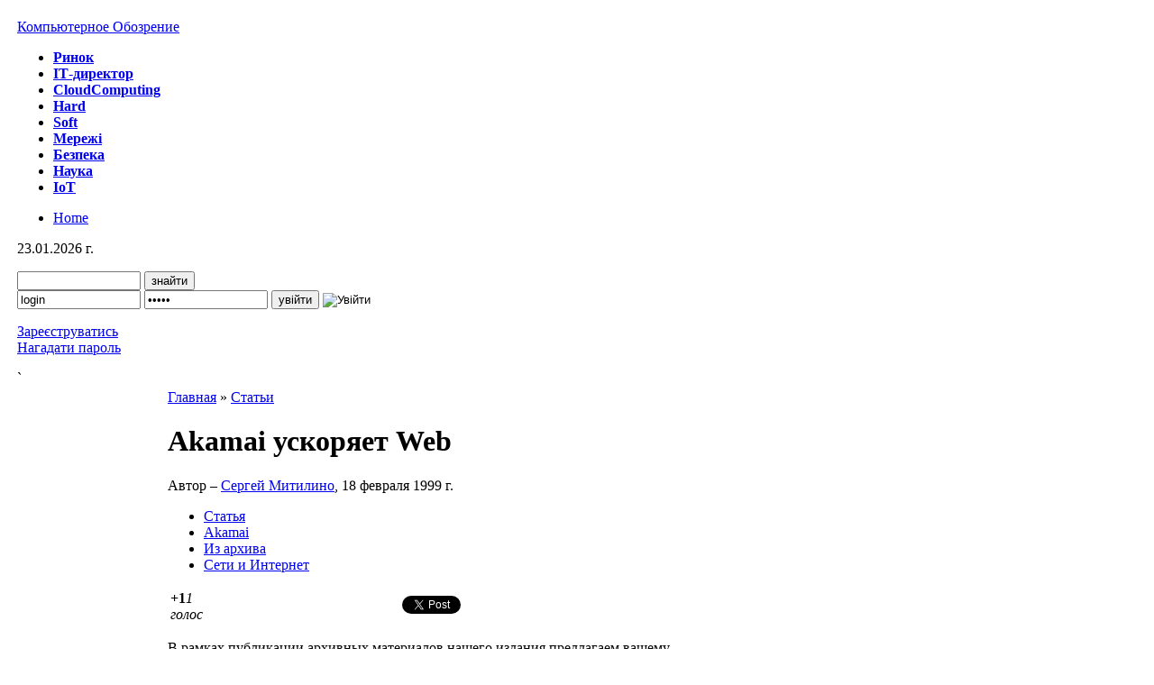

--- FILE ---
content_type: text/html; charset=utf-8
request_url: https://ko.com.ua/akamai_uskoryaet_web_129613
body_size: 20888
content:



<!DOCTYPE html PUBLIC "-//W3C//DTD XHTML 1.0 Strict//EN" "http://www.w3.org/TR/xhtml1/DTD/xhtml1-strict.dtd">
<html xmlns="http://www.w3.org/1999/xhtml" lang="ru" xml:lang="ru">

<head>
<title>Akamai ускоряет Web | Статьи | Компьютерное Обозрение</title>
<meta name="title" content="Akamai ускоряет Web | Статьи | Компьютерное Обозрение" />
 <meta property="og:type" content="website"/>
 <meta property="og:title" content="Akamai ускоряет Web | Статьи | Компьютерное Обозрение"/>
 <meta name="description" content="В рамках публикации архивных материалов нашего издания предлагаем вашему вниманию статью из №7 (173) «Компьютерного Обозрения» от 18 февраля 1999 г. Это сегодня Akamai многомиллиардная корпорация и один из стержневых элементов Сети, а двадцать лет назад у некоторых влиятельных интернет-игроков даже были сомнения в целесообразности использования методов разгрузки трафика, которая предлагает эта компания." />
 <meta property="og:description" content="В рамках публикации архивных материалов нашего издания предлагаем вашему вниманию статью из №7 (173) «Компьютерного Обозрения» от 18 февраля 1999 г. Это сегодня Akamai многомиллиардная корпорация и один из стержневых элементов Сети, а двадцать лет назад у некоторых влиятельных интернет-игроков даже были сомнения в целесообразности использования методов разгрузки трафика, которая предлагает эта компания."/>
 <link rel="image_src" href="https://ko.com.ua/files/t/11627.jpg" >
 <meta property="og:image" content="https://ko.com.ua/files/t/11627.jpg"/>
 <link rel="canonical" href="https://ko.com.ua/akamai_uskoryaet_web_129613" >
 <meta property="og:url" content="https://ko.com.ua/akamai_uskoryaet_web_129613"/>
 <meta name="keywords" content="Статья, Akamai, Из архива, Сети и Интернет, Akamai ускоряет Web" /><meta http-equiv="Content-Type" content="text/html; charset=utf-8" />
<meta name="application-name" content="Компьютерное Обозрение" />
<meta name="msapplication-tooltip" content="Компьютерное Обозрение" />
<meta name="msapplication-starturl" content="http://ko.com.ua/" />
<meta name="msapplication-window" content="width=1024;height=768" />
<meta name="msapplication-navbutton-color" content="red" />
<meta name="msapplication-task" content="name=Новости;action-uri=/news/;icon-uri=/favicon.ico" />
<meta name="msapplication-task" content="name=Блоги;action-uri=/blogs/;icon-uri=/favicon.ico" />
<meta name="msapplication-task" content="name=Колумнисты;action-uri=/columns/;icon-uri=/favicon.ico" />
<meta name="msapplication-task" content="name=Календарь событий;action-uri=/calendar/;icon-uri=/favicon.ico" />
<meta name="msapplication-task" content="name=Акции ИТ-компаний;action-uri=/marketing/;icon-uri=/favicon.ico" />

<script type="text/javascript">
    //<![CDATA[
var g_ext = null;
window.onload = function()
{
    try {
        if (window.external.msIsSiteMode()) {
            g_ext = window.external;
            if (g_ext){
            g_ext.msSiteModeClearJumpList();
            g_ext.msSiteModeCreateJumpList("Последние обновления");
            g_ext.msSiteModeAddJumpListItem("IBM запускає сервіс Enterprise Advantage для масштабування агентного AI","/152429","/favicon.ico");
            g_ext.msSiteModeAddJumpListItem("Керівником «ASBIS Україна» призначено Івана Павліка","/152436","/favicon.ico");
            g_ext.msSiteModeAddJumpListItem("Новий український «єдиноріг»: оцінка Preply злетіла до 1,2 млрд дол. ","/152434","/favicon.ico");
            g_ext.msSiteModeAddJumpListItem("AOC випустила 24- та 27-дюймові IPS-монітори з часом відгуку 0,5 мс","/152437","/favicon.ico");
            g_ext.msSiteModeAddJumpListItem("ITS CSAT: як автоматизувати інструктажі, тренінги та контроль обізнаності персоналу. Вебінар IT Specialist ","/152439","/favicon.ico");
            g_ext.msSiteModeAddJumpListItem("Проєкт Campos: Apple інвестує мільярди в технології Google, щоб перетворити Siri в конкурента ChatGPT","/152438","/favicon.ico");
            g_ext.msSiteModeAddJumpListItem("Прогнози з Давосу: головні інсайти від творців Gemini та Claude","/152440","/favicon.ico");
            g_ext.msSiteModeAddJumpListItem("З початку тижня піротехнічними підрозділами ДСНС знешкоджено 143 вибухонебезпечних предметів.","/152444","/favicon.ico");
            g_ext.msSiteModeAddJumpListItem("Підсумки кварталу Intel перевершили очікування, хоча дохід впав на 4%","/152441","/favicon.ico");
            g_ext.msSiteModeAddJumpListItem("Україна отримала понад 50 тонн обладнання для відновлення енергосистеми з шести країн Європи ","/152443","/favicon.ico");
            g_ext.msSiteModeAddJumpListItem("Samsung піднімає ціни на пам'ять на 80% через дефіцит","/152442","/favicon.ico");
            g_ext.msSiteModeAddJumpListItem("Check Point запускає платформу Exposure Management для автоматичного закриття вразливостей","/152435","/favicon.ico");
            g_ext.msSiteModeAddJumpListItem("Система управління дронами Mission Control починає працювати в бойовій екосистемі DELTA","/152446","/favicon.ico");
            g_ext.msSiteModeAddJumpListItem("SAP інтегрує АІ в ядро роздрібної торгівлі та запускає еру «channel-less» комерції","/152447","/favicon.ico");
            g_ext.msSiteModeAddJumpListItem("TikTok формує спільне підприємство в США за участі Oracle","/152448","/favicon.ico");
            g_ext.msSiteModeAddJumpListItem("ITS CSAT: як автоматизувати інструктажі, тренінги та контроль обізнаності персоналу","/152452","/favicon.ico");
            g_ext.msSiteModeAddJumpListItem("Міжнародний форум BIT&amp;BIS-2026 - Київ","/152453","/favicon.ico");
            g_ext.msSiteModeAddJumpListItem("Маршрутизатор Mercusys з підтримкою Wi-Fi 7 вже доступний на українському ринку","/152450","/favicon.ico");
            g_ext.msSiteModeAddJumpListItem("Енергетичний фундамент для АІ-домінування: Китай досяг 10 трлн кВт-год, випередивши США у 2,5 рази","/152454","/favicon.ico");
            g_ext.msSiteModeAddJumpListItem("SSD vs HDD: чому «вбивця» жорстких дисків раптово став у 16 разів дорожчим?","/152449","/favicon.ico");

            g_ext.msSiteModeShowJumplist();
            }
        }
    }
    catch (ex) {
        // Fail silently.
    }
}    //]]>
</script>    
    
<link rel="shortcut icon" href="/favicon.ico" type="image/x-icon" />
<style type="text/css" media="header">@import "/sites/all/modules/blogs_banner/blogs_banner.css?1";</style>
<style type="text/css" media="header">@import "/sites/all/themes/ko/datepicker2.css";</style>
<style type="text/css" media="all">@import "/sites/all/modules/date/date.css";</style>
<style type="text/css" media="all">@import "/modules/node/node.css";</style>
<style type="text/css" media="all">@import "/modules/poll/poll.css";</style>
<style type="text/css" media="all">@import "/modules/system/defaults.css";</style>
<style type="text/css" media="all">@import "/modules/system/system.css";</style>
<style type="text/css" media="all">@import "/modules/user/user.css";</style>
<style type="text/css" media="all">@import "/sites/all/modules/cck/content.css";</style>
<style type="text/css" media="all">@import "/sites/all/modules/cck/fieldgroup.css";</style>
<style type="text/css" media="all">@import "/sites/all/modules/friender/friender.css";</style>
<style type="text/css" media="all">@import "/sites/all/modules/tagadelic/tagadelic.css";</style>
<style type="text/css" media="all">@import "/sites/all/modules/vote_up_down/vote_up_down.css";</style>
<style type="text/css" media="all">@import "/modules/comment/comment.css";</style>
<style type="text/css" media="all">@import "/sites/all/modules/advpoll/advpoll.css";</style>
<style type="text/css" media="all">@import "/sites/all/modules/tagselector/tagselector.css";</style>
<style type="text/css" media="all">@import "/sites/all/themes/ko/style.css?r=37";</style>
<script type="text/javascript">function __getTags() {return "Статья;Akamai;Из архива;Сети и Интернет";}</script>
<!-- Google tag (gtag.js) -->
<script async src="https://www.googletagmanager.com/gtag/js?id=G-59LBG7BS2E"></script>
<script>
    window.dataLayer = window.dataLayer || [];
    function gtag(){dataLayer.push(arguments);}
    gtag("js", new Date());
    gtag("config", "G-59LBG7BS2E");
</script>
<script type="text/javascript" src="/misc/jquery.js"></script>
<script type="text/javascript" src="/misc/drupal.js"></script>
<script type="text/javascript" src="/sites/all/modules/blogs_banner/blogs_banner.js"></script>
<script type="text/javascript" src="/js/ui.datepicker.js"></script>
<script type="text/javascript" src="/sites/all/modules/search_sphinx/search_sphinx.js"></script>
<script type="text/javascript" src="/sites/all/modules/friender/ajax_friender.js"></script>
<script type="text/javascript" src="/sites/all/modules/tagselector/tagselector.js"></script>
<script type="text/javascript" src="/sites/all/modules/advpoll/advpoll-vote.js"></script>
<script type="text/javascript" src="/sites/all/modules/advpoll/jquery.form.js"></script>
<script type="text/javascript"> </script>
</head>

<body>
    
<!-- Container -->
<table class="container">
    <tbody>
        <tr>
            <!-- Left column -->
            <td class="left-column">
                &nbsp;
            </td>
            <!-- /Left column -->
                
            <!-- Center column -->
            <td class="center-column">

                <div class="gbg" style="background-color: #fff; width: 1058px; margin: 0 auto;">
                <!--
                <div style="width: 100%; height: 20px; margin-top: -20px;">
                    <script type="text/javascript" language="javascript">
                    bmN=navigator,bmD=document,bmD.cookie='b=b',i=0,bs=[],bm={v:172660,s:172660,t:6,c:bmD.cookie?1:0,n:Math.round((Math.random()* 1000000)),w:0};
                    for(var f=self;f!=f.parent;f=f.parent)bm.w++;
                    try{if(bmN.plugins&&bmN.mimeTypes.length&&(x=bmN.plugins['Shockwave Flash']))bm.m=parseInt(x.description.replace(/([a-zA-Z]|s)+/,''));
                    else for(var f=3;f<20;f++)if(eval('new ActiveXObject("ShockwaveFlash.ShockwaveFlash.'+f+'")'))bm.m=f}catch(e){;}
                    try{bm.y=bmN.javaEnabled()?1:0}catch(e){;}
                    try{bmS=screen;bm.v^=bm.d=bmS.colorDepth||bmS.pixelDepth;bm.v^=bm.r=bmS.width}catch(e){;}
                    r=bmD.referrer.slice(7);if(r&&r.split('/')[0]!=window.location.host){bm.f=escape(r);bm.v^=r.length}
                    bm.v^=window.location.href.length;for(var x in bm)if(x===''||x=='v'||x=='s'||x=='t'||x=='c'||x=='n'||x=='w'||x=='m'||x=='y'||x=='d'||x=='r'||x=='f')bs[i++]=x+bm[x];
                    bmD.write('<img src="https://c.bigmir.net/?'+bs.join('&')+'"  width="0" height="0" border="0" alt="bigmir)net TOP 100" title="bigmir)net TOP 100" />');
                    </script>
                </div>
                -->
                <div id="ad_top" style="padding: 0; margin: 0 auto 10px; text-align: center; background-color: #eee;">

                <div class="b728x90" style="padding: 0; margin: 0 auto;">
                    <center>
                    </center>

                </div>
                </div> 


                <div id="head">
                
                <span class="headed"><a href="/">Компьютерное Обозрение</a></span>                    
                <div id="tabs">
                <ul>
                <li class="tabs_market"><a rel="nofollow" href="/business/" title="Ринок"><span><b>Ринок</b></span></a></li>
<li class="tabs_dft"><a rel="nofollow" href="/cio/" title="IТ-директор"><span><b>IТ-директор</b></span></a></li>
<li class="tabs_cloud-ko"><a rel="nofollow" href="/cloud_computing/" title="CloudComputing"><span><b>CloudComputing</b></span></a></li>
<li class="tabs_hard"><a rel="nofollow" href="/hard/" title="Hard"><span><b>Hard</b></span></a></li>
<li class="tabs_soft"><a rel="nofollow" href="/software/" title="Soft"><span><b>Soft</b></span></a></li>
<li class="tabs_safe"><a rel="nofollow" href="/internet/" title="Мережі"><span><b>Мережі</b></span></a></li>
<li class="tabs_saf"><a rel="nofollow" href="/safety/" title="Безпека"><span><b>Безпека</b></span></a></li>
<li class="tabs_scie"><a rel="nofollow" href="/technology/" title="Наука"><span><b>Наука</b></span></a></li>
<li class="tabs_iot"><a rel="nofollow" href="/iot/" title="IoT"><span><b>IoT</b></span></a></li>
</ul> 
                </div>
                </div>

                <center>
                                    </center>
                <div id="logosearch">

                <ul class="nav3">
                <li class="home"><a href="/">Home</a></li>
                </ul>

                <p class="today">23.01.2026 г.</p>

                <div class="custom_search_block">
<form action="/search/all"  method="GET" >
<div class="inner">
<input type="text" maxlength="128" id="keys_to_search_main_id" name="keys_to_search_main" size="15" value="" class="inp" />
<input type="submit" name="op" value="знайти" class="btn" onclick="window.location.href='https://ko.com.ua/search/all/'+$('#keys_to_search_main_id').val(); return false;"/>
<!--<input type="image" name="form_id" class="btn_img" src="/sites/all/themes/ko/i/but_search_z.gif" alt="Знайти" title="Знайти" />-->
<input type="hidden" name="form_id" value="search_theme_form" />
<input type="hidden" name="form_token" value="8579f97c6bf823fa98f0df2f1f23f016" />
</div>
</form>
</div>
<div class="login-form">
<div class="custom_login_block">
<form action="/user/login?destination=akamai_uskoryaet_web_129613" method="post" >
<div class="inner">
<input type="text" name="name" id="login-username" size="15" tabindex="1" class="inp login" value="login" onfocus="javascript:if(this.value=='login')this.value=''" onblur="javascript:if(this.value=='')this.value='login'" />
<input type="password" name="pass" id="login-password" size="15" tabindex="2" class="inp password" value="login" onfocus="javascript:if(this.value=='login')this.value=''" onblur="javascript:if(this.value=='')this.value='login'" />
<input type="submit" name="op" value="увійти" class="btn" tabindex="3" />
<input type="image" name="form_id" class="btn_img" src="/sites/all/themes/ko/i/but_search_z.gif" alt="Увійти" title="Увійти" tabindex="3" />
<input type="hidden" name="form_id" value="user_login" />
<p><a href="/user/register" >Зареєструватись</a><br /><a href="/user/password" >Нагадати&nbsp;пароль</a></p>
</div>
</form>
</div>
</div>
                        <p class="read_tools">
                            <a title="Facebook" target="_blank" class="facebook_link" href="https://www.facebook.com/ko.com.ua"></a>
                            <a href="https://twitter.com/ko_online" title="Twitter" class="twitter" target="_blank"></a>
                            <a href="https://t.me/ko_ua" class="telegram" style="background: url(/sites/all/themes/ko/i/telegram18x18.png) no-repeat 0px 0px;" title="Telegram" target="_blank"></a>
                            <a href="https://www.linkedin.com/company/computer-review-ua" class="linkedin" title="LinkedIn" target="_blank"></a>
                            <a href="/rss" class="rss" alt="RSS" title="RSS"></a>
                        </p></div>
`   
                
                <table class="layout_table">
                <tr>
                <td class="layout_left_column" rowspan="2">
                <div class="u_menu">
<ul class="menu">
<li class="leaf"><a href="/blogs" title="Блог редакции журнала">Блоги</a></li>
<li class="leaf"><a href="/news" title="Новости компьютерного мира">Новини</a></li>
<li class="leaf"><a href="/allarticles" title="Статьи компьютерного мира">Статті</a></li>
<li class="leaf"><a href="/columns">Колумністи</a></li>
<li class="leaf"><a href="/forum" title="Форум">Форум</a></li>
<li class="leaf"><a href="/calendar">Календар подій</a></li>
<li class="leaf"><a href="/marketing" title="Акції ІТ-компаній">Акції ІТ-компаній</a></li>
<li class="leaf"><a href="/allcomments">Список коментарів</a></li>
<li class="leaf"><a href="/tracker">Останні записи</a></li>
<li class="leaf"><a href="/user/register">Реєстрація</a></li>
<li class="leaf"><a href="/rss">RSS-канали</a></li>

</ul>
</div><div><br />
<span style="color: red; font-family: Tahoma; font-weight: 800; font-size: 15px;">СПЕЦ</span><span style="color: red; font-family: Tahoma; font-weight: 800; font-size: 15px;">І</span><span style="color: red; font-family: Tahoma; font-weight: 800; font-size: 15px;">АЛЬНІ<br />
ПАРТНЕРИ<br />
ПРОЕКТУ</span></div>
<div class="u_menu"><br />
<ul>
    <li><a href="/check_point" title="Check Point">Check Point</a></li>
    <li><a href="/entry" title="Entry">Entry</a></li>
    <li><a href="/hpe" title="HPE">HPE</a></li>
    <!--<li><a href="/gigacloud" title="GigaCloud">GigaCloud</a></li>-->     <!--<li><a href="/elcore" title="Elcore">Elcore</a></li>-->     <!--<li><a href="/lenovo_isg" title="Lenovo ISG">Lenovo ISG</a></li>
    <!--<li><a href="/hgst" title="Ultrastar WD">Ultrastar WD</a></li>-->     <!--<li><a href="/hpe" title="HPE">HPE</a></li>-->     <!--<li><a href="/qnap" title="QNAP">QNAP</a></li>
    <!--<li><a href="/smart" title="SMART business">SMART business</a></li>
    <!--<li><a title="WD" href="/wd">WD</a></li>--> </ul>
    </div><div class="poll_container"><h2></h2><h3><a href="/chi_vikoristovuye_vasha_kompaniya_chatgpt_v_roboti_143767">Чи використовує ваша компанія ChatGPT в роботі?</a></h3><form action="/chi_vikoristovuye_vasha_kompaniya_chatgpt_v_roboti_143767"  method="post" id="advpoll-voting-binary-form-0" class="advpoll-vote">
<div><div class="poll">
<input type="hidden" name="ajax" id="edit-ajax" value=""  class="ajax" />
<div class="vote-choices"><div class="form-checkboxes"><div class="form-item">
 <label class="option"><input type="checkbox" name="choice[278]" id="edit-choice-278" value="278"   class="form-checkbox" /> Почали використовувати минулого року</label>
</div>
<div class="form-item">
 <label class="option"><input type="checkbox" name="choice[279]" id="edit-choice-279" value="279"   class="form-checkbox" /> Плануємо використовувати</label>
</div>
<div class="form-item">
 <label class="option"><input type="checkbox" name="choice[280]" id="edit-choice-280" value="280"   class="form-checkbox" /> Використовуємо аналог</label>
</div>
<div class="form-item">
 <label class="option"><input type="checkbox" name="choice[281]" id="edit-choice-281" value="281"   class="form-checkbox" /> Не маємо потреби та не бачимо необхідності</label>
</div>
</div></div><input type="hidden" name="nid" id="edit-nid" value="143767"  class="edit-nid" />
<input type="submit" name="op" id="edit-vote" value="Проголосовать"  id="edit-vote-binary-0" class="form-submit" />
<input type="hidden" name="form_id" id="edit-advpoll-voting-binary-form" value="advpoll_voting_binary_form"  />
</div>

</div></form>
<ul class="links"><li class="first comment_comments"><a href="/chi_vikoristovuye_vasha_kompaniya_chatgpt_v_roboti_143767#comments" title="Перейти к первому комментарию." class="comment_comments"> Комментариев:1</a></li><li class="0"><a href="/polls" title="Посмотреть список голосований на этом сайте." class="0">Другие опросы</a></li>
      <li class="last 1"><a href="/node/143767/results" title="Посмотреть результаты опроса." class="1">Результаты</a></li>
      </ul></div>
    <div class="one_column_block">
            <h2 class="ko_style">
                <span>Колонка</span>
            </h2>
            <div class="inner">
                <div class="userpic">
                    <a href="/columns/104" class="black" title="Геннадий Армашула">
                        <img style="border-bottom: 1px solid rgb(187, 187, 187);" src="/files/p/picture-104-big.jpg">
                        <p>Геннадий<br>Армашула</p>
                    </a>
                </div>
                <a href="/trest_kotoryj_lopnul_136766">Трест, который лопнул</a>
            </div>
    </div>
    <!-- begin_of_the_year -->
<div class="of_the_year">
<div class="cio">
<h4><a href="https://ko.com.ua/best-cio">BEST CIO</a></h4>
<p>Определение наиболее профессиональных ИТ-управленцев, лидеров и экспертов в своих отраслях</p>
</div>
<div class="man">
<h4><a href="/person_of_the_year">Человек года</a></h4>
<p>Кто внес наибольший вклад в развитие украинского ИТ-рынка.<br />
<!--<a href="/choice2007">Принять участие в голосовании</a>--><!--Премии &laquo;Человек года&raquo; удостаиваются личности, оказавшие наибольшее влияние на&nbsp;развитие украинского IT-рынка--></p>
</div>
<div class="product">
<h4><a href="/product_of_the_year">Продукт года</a></h4>
<p>Награды &laquo;Продукт года&raquo; еженедельника &laquo;Компьютерное обозрение&raquo; за наиболее выдающиеся ИТ-товары</p>
</div>
</div>                </td>

                <td class="td_v_border" rowspan="2">&nbsp;</td>

                <td class="layout_center_column" rowspan="2">
                <div  id="block-banner-1">
    <div class="content"><!-- Banner under condent mark --></div>
 </div>
<div class="breadcrumb"><a href="/">Главная</a> » <a href="/allarticles">Статьи</a></div><h1>Akamai ускоряет Web</h1><div class="tabs"></div><script language="JavaScript"><!--

function open_img(name, wd, hg) {
window.open(name,"","toolbar=no,scrollbars=1,resizable=1,width="+wd+",height="+hg);}
//--></script>

<div class="node">
<span class="submitted">Автор &ndash; <a href="/user/209">Сергей Митилино</a>, 18&nbsp;февраля 1999 г.</span>
<span class="taxonomy"><ul class="links inline"><li class="first taxonomy_term_6712"><a href="/taxonomy/term/6712" rel="tag" title="" class="taxonomy_term_6712">Статья</a></li>
<li class="taxonomy_term_1552"><a href="/taxonomy/term/1552" rel="tag" title="" class="taxonomy_term_1552">Akamai</a></li>
<li class="taxonomy_term_7962"><a href="/taxonomy/term/7962" rel="tag" title="" class="taxonomy_term_7962">Из архива</a></li>
<li class="last taxonomy_term_26"><a href="/taxonomy/term/26" rel="tag" title="" class="taxonomy_term_26">Сети и Интернет</a></li>
</ul></span>



<div class="content artbody"><script type="text/javascript" src="https://cdn.topsy.com/topsy.js?init=topsyWidgetCreator"></script>
                    <table class="vote-up-down-widget"><tr><td class="bally"><span id="vote_points_129613" class="vote-points"><b>+1</b><i>1<br />голос</i></span></td><td class="ruki"><span class="up-inact" title="Зарегистрируйтесь, чтобы иметь возможность голосовать" onClick="window.location = '/user'"></span></td><td class="ruki"><span class="down-inact" title="Зарегистрируйтесь, чтобы иметь возможность голосовать" onClick="window.location = '/user'"></span></td><td>
        <div class="soc-box">
            <div class="soc-counter">
                <noindex>
                    <span><iframe src="https://www.facebook.com/plugins/like.php?href=https://ko.com.ua/129613&width=204&layout=button_count&action=like&size=small&show_faces=false&share=true&height=21&appId" width="191" height="21" style="border:none;overflow:hidden;margin-right:14px" scrolling="no" frameborder="0" allowTransparency="true" allow="encrypted-media"></iframe></span>
                    
                    <a rel="nofollow" href="https://twitter.com/share" class="twitter-share-button" data-counturl="https://ko.com.ua/akamai_uskoryaet_web_129613" data-count="horizontal" data-text="Akamai ускоряет Web"  data-via="ko_online" data-lang="en">Tweet</a><script type="text/javascript" src="https://platform.twitter.com/widgets.js"></script>

                    <script type="text/javascript" src="https://apis.google.com/js/plusone.js">
                      {lang: "ru"}
                    </script>
                    <g:plusone size="medium" href="https://ko.com.ua/129613"></g:plusone>

                </noindex>
            </div>
        </div>
        </td></tr></table><p class="intro1">В рамках публикации архивных материалов нашего издания предлагаем вашему вниманию статью из №7 (173) &laquo;Компьютерного Обозрения&raquo; от 18 февраля 1999 г. Это сегодня Akamai многомиллиардная корпорация и один из стержневых элементов Сети, а двадцать лет назад у некоторых влиятельных интернет-игроков даже были сомнения в целесообразности использования методов разгрузки трафика, которая предлагает эта компания.</p>
<p>По&nbsp;мере усложнения технологий все большее значение приобретают теоретические исследования. В&nbsp;недалеком прошлом много шума наделали несколько математиков-теоретиков, которые смогли создать научное обоснование принципов деятельности фондовой биржи, тем самым поставив компьютеры на&nbsp;службу биржевым спекулянтам. Похоже, сегодня пришла очередь Web стать испытательным полигоном для теорий и&nbsp;алгоритмов, разрабатывавшихся учеными в&nbsp;последние несколько лет.</p>
<p>Мы&nbsp;уже писали в&nbsp;прошлом году о&nbsp;компании Inktomi, имеющей академические корни и&nbsp;предлагающей поисковые механизмы сторонним фирмам. В&nbsp;этой статье речь пойдет о&nbsp;другой компании такого&nbsp;же толка. В&nbsp;январе сего года бостонская фирма Akamai объявила о&nbsp;скором запуске в&nbsp;эксплуатацию системы динамического кэширования, призванной покончить с&nbsp;&laquo;Web-заторами&raquo;, которые все больше беспокоят пользователей крупнейших Web-сайтов. Последняя такая &laquo;толкучка&raquo; в&nbsp;погоне за&nbsp;свежей информацией произошла в&nbsp;первые дни после опубликования отчета прокурора Кевина Старра в&nbsp;Сети. Компания Akamai, руководимая своим главным научным технологом&nbsp;&mdash; профессором Томом Лейтоном (Tom Leighton), предлагает систему FreeFlow, которая позволит снять нагрузку с&nbsp;наиболее популярных узлов, динамически распределяя информацию, опубликованную на&nbsp;них, с&nbsp;помощью сети &laquo;зеркал&raquo; по&nbsp;всему миру. Тем самым минимизируется время доставки данных к&nbsp;конечному пользователю. Плату за&nbsp;услуги предполагается брать с&nbsp;владельцев тех узлов, которые воспользуются FreeFlow для повышения своей производительности. При этом им&nbsp;не&nbsp;придется устанавливать никакого дополнительного оборудования, а&nbsp;только специализированную программу, которая пометит страницы для кэширования, а&nbsp;услуги Akamai обойдутся им&nbsp;не&nbsp;дороже, чем стоимость увеличения пропускной способности каналов доступа в&nbsp;Internet, обеспечивающего эквивалентный рост производительности.</p>
<p>Особенностью и&nbsp;основным отличием FreeFlow от&nbsp;систем кэширования и&nbsp;зеркалирования являются ее&nbsp;необычайный динамизм и&nbsp;гибкость. Она может не&nbsp;только справляться с&nbsp;большим наплывом пользователей, но&nbsp;и&nbsp;якобы предсказывать повышенный интерес со&nbsp;стороны определенных групп пользователей к&nbsp;некоторым сайтам. Кроме того, серверы системы, как правило, пытаются отправить данные по&nbsp;оптимальному в&nbsp;отношении задержек маршруту, что позволит избежать проблемы сосредоточения многочисленных потоков информации на&nbsp;сетевых устройствах, составляющих часть &laquo;кратчайшего пути&raquo;.</p>
<p>Akamai получила инвестиции в&nbsp;размере 8&nbsp;млн долл., и&nbsp;сейчас FreeFlow проходит бета-тестирование на&nbsp;полигоне, представляющем собой сеть из&nbsp;300 серверов на&nbsp;базе процессоров Intel под управлением модернизированной версии Linux. В&nbsp;тестировании принимает участие 15&nbsp;наиболее популярных в&nbsp;мире сайтов, трафик которых составляет около&nbsp;35% всего трафика Internet. Стоимость отдельного сервера не&nbsp;превышает 25&nbsp;тыс. долл. К&nbsp;концу 1999&nbsp;г.&nbsp;их&nbsp;количество должно увеличиться до&nbsp;1000, и&nbsp;затем FreeFlow охватит весь мир.</p>
<p>Основа успеха новоявленной компании&nbsp;&mdash; &laquo;великая математика&raquo; Тома Лейтона, 43-летнего профессора Массачусетского технологического института. Вот уже десять лет&nbsp;он, получивший звание профессора в&nbsp;26&nbsp;лет, сотрудничает с&nbsp;крупнейшей в&nbsp;мире теоретической лабораторией компьютерных технологий &mdash; Laboratory for Computer Science (LCS). Основы FreeFlow были заложены в&nbsp;работах профессора, опубликованных им&nbsp;еще в&nbsp;1988&nbsp;г. Уже в&nbsp;них просматриваются некоторые моменты, ставшие впоследствии первыми камнями, образовавшими фундамент современной разработки. В&nbsp;прессе большое значение придается общению между Лейтоном и&nbsp;Бернерсом-Ли, который является &laquo;отцом&raquo; Web, однако ни&nbsp;в&nbsp;одной публикации или обзоре на&nbsp;тему &laquo;столпотворения&raquo; в&nbsp;сетях не&nbsp;упоминается его имя. В&nbsp;пресс-релизах и&nbsp;новостях, где достоинства FreeFlow подчеркиваются многократным повторением слова &laquo;intelligence&raquo;, авторы пытаются убедить нас в&nbsp;&laquo;сверхразумности&raquo; системы, а&nbsp;в&nbsp;одной заметке даже говорится, что она в&nbsp;состоянии &laquo;предсказать&raquo; проявление интереса пользователей к&nbsp;серверу погоды в&nbsp;случае ее&nbsp;резкого ухудшения.</p>
<p>Любая информация, связанная непосредственно с&nbsp;деятельностью Akamai, является закрытой, однако, ознакомившись с&nbsp;разрозненными открытыми публикациями, можно получить весьма туманное представление об&nbsp;отдельных принципах функционирования системы. Одним из&nbsp;таких принципов является метод случайной маршрутизации (random routing technique), который позволяет равномерно распределить нагрузку между очередями, используя некое подобие решета Эратосфена. Другим, гораздо более таинственным принципом, стал конкурентный анализ. FreeFlow работает на&nbsp;основе специального протокола кэширования, основанного на&nbsp;новом типе случайных хеш-функций, названных авторами устойчивыми. Основное преимущество этих функций заключается в&nbsp;возможности их&nbsp;локального расчета, без использования сведений о&nbsp;состоянии всей сети (это делает серверы FreeFlow независимыми и&nbsp;повышает их&nbsp;стабильность). Опытная система, основанная на&nbsp;результатах исследований Тома Лейтона, Брюса Маггса (Bruce Maggs) и&nbsp;Баруха Ауэрбаха (Baruch Awerbuch), действует в&nbsp;LCS уже давно. Кроме того, их&nbsp;технологии успешно используются в&nbsp;ATM-коммутаторах AT&amp;T и&nbsp;сетевых решениях от&nbsp;Thinking Machines и&nbsp;IBM. Ученые сотрудничали с&nbsp;комитетом ARPA.</p>
<p>Вскоре после появления первой, довольно скупой информации о&nbsp;деятельности Akamai последовала критика со&nbsp;стороны Марка Кубана (Mark Cuban), президента Broadcast.com, который заявил, что слабо верит в&nbsp;способность кэширующей системы обслуживать мультимедийные потоковые сайты, которые в&nbsp;ближайшем будущем составят основу Сети. Однако, если&nbsp;бы представитель Akamai и&nbsp;не&nbsp;опроверг это сообщение, то&nbsp;даже тогда не&nbsp;было&nbsp;бы сомнений в&nbsp;том, что создатель инновационных алгоритмов для маршрутизации не&nbsp;мог полагаться только на&nbsp;динамическое кэширование. Если вас всерьез заинтересовали эти идеи, обратитесь к&nbsp;одному из&nbsp;немногих пока открытых источников информации по&nbsp;адресу <a href="http://www.cs.cmu.edu/afs/cs.cmu.edu/user/bmm/public/www/papers.html" rel="nofollow"  title="www.cs.cmu.edu/afs/cs.cmu.edu/user/bmm/public/www/papers.html">www.cs.cmu.edu/afs/cs.cmu.edu/user/bmm/public/www/papers.html</a>, где хранятся ссылки на&nbsp;совместные работы Маггса и&nbsp;Лейтона, опубликованные в&nbsp;формате PostScript.</p>
<p>По&nbsp;всей видимости, FreeFlow ожидает большое будущее, ведь с&nbsp;развитием IP-телефонии, интерактивного телевидения, сетевого радио, mp3-индустрии и&nbsp;увеличением пропускной способности пользовательских каналов связи (V.90, ISDN, xDSL, кабельные сети и&nbsp;т.&nbsp;д.) все более серьезной становится проблема рационального использования магистральной инфраструктуры.</p>
<p style="font-size: 1.3em;margin: 2em 0 1em 0;"><strong><a style="color: #d00;" href="https://ko.com.ua/151153"> Стратегія охолодження ЦОД для епохи AI
 </a></strong></p><script type="text/javascript" src="https://cdn.topsy.com/topsy.js?init=topsyWidgetCreator"></script>
                    <table class="vote-up-down-widget"><tr><td class="bally"><span id="vote_points_129613" class="vote-points"><b>+1</b><i>1<br />голос</i></span></td><td class="ruki"><span class="up-inact" title="Зарегистрируйтесь, чтобы иметь возможность голосовать" onClick="window.location = '/user'"></span></td><td class="ruki"><span class="down-inact" title="Зарегистрируйтесь, чтобы иметь возможность голосовать" onClick="window.location = '/user'"></span></td><td>
        <div class="soc-box">
            <div class="soc-counter">
                <noindex>
                    <span><iframe src="https://www.facebook.com/plugins/like.php?href=https://ko.com.ua/129613&width=204&layout=button_count&action=like&size=small&show_faces=false&share=true&height=21&appId" width="191" height="21" style="border:none;overflow:hidden;margin-right:14px" scrolling="no" frameborder="0" allowTransparency="true" allow="encrypted-media"></iframe></span>
                    
                    <a rel="nofollow" href="https://twitter.com/share" class="twitter-share-button" data-counturl="https://ko.com.ua/akamai_uskoryaet_web_129613" data-count="horizontal" data-text="Akamai ускоряет Web"  data-via="ko_online" data-lang="en">Tweet</a><script type="text/javascript" src="https://platform.twitter.com/widgets.js"></script>

                    <script type="text/javascript" src="https://apis.google.com/js/plusone.js">
                      {lang: "ru"}
                    </script>
                    <g:plusone size="medium" href="https://ko.com.ua/129613"></g:plusone>

                </noindex>
            </div>
        </div>
        </td></tr></table></div>
<p style="margin: 15px 0 15px 0; background: #f4f4f4; padding: 5px 0; clear: both;" class="np">
            <img src="/sites/all/themes/ko/i/ico_print.gif" width="11" height="11" style="vertical-align: middle; margin: 0 5px 0 15px;" />
            <a href="#" onclick="javascript: window.print(); return false;">Напечатать</a>
            <a href="https://www.oki.com/ua/printing" target="blank"><img src="/sites/all/themes/ko/i/oki-print.jpg" style="vertical-align: middle; margin: 0 0 0 7px;" /></a> <!--XB-edit OKI-print-->
            <img src="/sites/all/themes/ko/i/ico_email.gif" width="11" height="11" style="vertical-align: middle; margin: 0 5px 0 15px;" />
            <a href="/tellafriend/?a=129613">Отправить другу</a>
            </p>
            <p style="margin: 15px 0 15px 10px; padding: 5px 0; clear: both;" class="np"><!--<a href="http://www.powerwalker.ua/" target="_blank"><img src="/files/image/PowerWalker_middle_content.png"></a>--></p>
<!-- Banner middle content mark -->
<h2 class="ko_style np"><span>Читайте также</span></h2>
<div class="one_blog_block all_other_blogs np">
                            <div class="inner">
<div class="item-list"><ul>
<li><a href="/slon_yakij_navchivsya_tancyuvati_strategichna_spadshhina_luyisa_gerstnera_152407">Той, хто навчив слона танцювати: стратегічна спадщина Луїса Герстнера</a>&nbsp;&bull;&nbsp;<i>[17&nbsp;января]</i>&nbsp;&ndash; <i><a href="/user/227">Юрій Kондратенко</a></i></li>
<li><a href="/svitovij_rinok_pk_2025_povernennya_do_zrostannya_na_tli_novih_viklikiv_152398">Світовий ринок ПК 2025: повернення до зростання на тлі нових викликів</a>&nbsp;&bull;&nbsp;<i>[16&nbsp;января]</i>&nbsp;&ndash; <i><a href="/user/284163">Олексій Риженко</a></i></li>
<li><a href="/vid_aol_do_ellisona_tehnologichna_karma_warner_bros_152189">Від AOL до Еллісона: технологічна карма Warner Bros.</a>&nbsp;&bull;&nbsp;<i>[23&nbsp;декабря 2025 г.]</i>&nbsp;&ndash; <i><a href="/user/227">Юрій Kондратенко</a></i></li>
<li><a href="/a_suddi_hto_komu_doviryati_u_vibori_kiberzahistu_gartner_mitre_chi_realnim_testam_152098">А судді хто? Кому довіряти у виборі кіберзахисту: Gartner, MITRE чи реальним тестам</a>&nbsp;&bull;&nbsp;<i>[18&nbsp;декабря 2025 г.]</i>&nbsp;&ndash; <i><a href="/user/3">КО</a></i></li>
<li><a href="/rinok_skladanih_smartfoniv_samsung_povertaye_64_u_iii_kv_tri-fold_vihodit_iz_demo_iphone_ochikuyut_u_2026_r_152103">Складані смартфони: Samsung повертає 64% у ІІІ кв., tri-fold виходить із «демо», в очікуванні Apple</a>&nbsp;&bull;&nbsp;<i>[13&nbsp;декабря 2025 г.]</i>&nbsp;&ndash; <i><a href="/user/284163">Олексій Риженко</a></i></li>
</ul></div>
</div></div></div>
<div class="links"><ul class="links inline"><li class="first comment_forbidden"><span class="comment_forbidden"><a href="/user/login?destination=node/129613%2523comment_form">Войдите</a> или <a href="/user/register?destination=node/129613%2523comment_form">зарегистрируйтесь</a>, чтобы вы могли писать комментарии</span></li>
<li class="subscribe_add_type"><a href="/subscribe/type/article/129613" title="Subscribe to this type" class="subscribe_add_type">Подписаться на тип материалов: статья</a></li>
<li class="last subscribe_add_node"><a href="/subscribe/comments/129613" title="Подписаться на комментарии" class="subscribe_add_node">Подписаться на обсуждение сообщения</a></li>
</ul></div></div> 


<div style="width: 100%; text-align: center; padding:5px 0px 5px 0px;"><!-- article: Place ADS Here -->
<!-- Яндекс.Директ -->
</div>

<div id="comments"></div>
                </td>

                <td class="td_v_border" rowspan="2">&nbsp;</td>

                <td class="layout_right_column">

                <div style="margin: 0 0 10px 0;">
                </div>

                <div style="margin: 0 0 10px 0;">
                </div>

                <p><a href="https://www.se.com/ua/uk/about-us/newsroom/news/press-releases/schneider-electric-%D0%BF%D1%80%D0%B5%D0%B4%D1%81%D1%82%D0%B0%D0%B2%D0%B8%D0%BB%D0%B0-%D0%BF%D0%BE%D1%80%D1%82%D1%84%D0%BE%D0%BB%D1%96%D0%BE-%D1%80%D1%96%D1%88%D0%B5%D0%BD%D1%8C-%D1%96%D0%B7-%D1%80%D1%96%D0%B4%D0%B8%D0%BD%D0%BD%D0%BE%D0%B3%D0%BE-%D0%BE%D1%85%D0%BE%D0%BB%D0%BE%D0%B4%D0%B6%D0%B5%D0%BD%D0%BD%D1%8F-%D1%81%D0%BF%D1%96%D0%BB%D1%8C%D0%BD%D0%BE-%D0%B7-motivair-68f76d3b1832622f93019afc" rel="nofollow"  rel="noopener noreferrer nofollow" target="_blank"><img src="/files/u16/Motivair25.jpg" title=" Ukraine" alt="Ukraine" /></a></p>
<div  id="block-banner-2">
    <div class="content"><!-- Banner right bottom mark --></div>
 </div>
<div class="popular_na" style="background: none;"><h2 class="ko_style"><span>Останні обговорення</span></h2><ul><li><a href="/cikavi_zmini_v_macos_ios_ipados_26_152245">Цікаві зміни в macOS/iOS/iPadOS 26 [1]</a></li><li><a href="/pidsumki_roku_u_vajb-kodingu_152242">Підсумки року у вайб-кодингу [1]</a></li><li><a href="/ai_viperediv_majning_bitkoyiniv_2024_roku_za_energospozhivannyam_152161">AI випередив майнінг біткоїнів 2024 року за енергоспоживанням [1]</a></li><li><a href="/vibori_brauzeriv_152160">Вибори браузерів [1]</a></li><li><a href="/vashomu_biznesu_potriben_ai_chi_virishennya_problemi_152142">Вашому бізнесу потрібен AI чи дійсно вирішення проблеми? [1]</a></li><li><a href="/analitika_milenialiv_151935">Аналітика міленіалів [1]</a></li></ul></div><div class="popular_na"><h2 class="ko_style"><span>ТОП-новости</span></h2>
<ul><b class="news-week-visible" id="button-news-week">
    <a href="" onclick="
if (document.getElementById('news-week-list')) document.getElementById('news-week-list').style.display='none';
if (document.getElementById('news-month-list')) document.getElementById('news-month-list').style.display='none';
if (document.getElementById('news-year-list')) document.getElementById('news-year-list').style.display='none';
if (document.getElementById('button-news-week')) document.getElementById('button-news-week').className='news-week-hidden';
if (document.getElementById('button-news-month')) document.getElementById('button-news-month').className='news-month-hidden';
if (document.getElementById('button-news-year')) document.getElementById('button-news-year').className='news-year-hidden';
    document.getElementById('news-week-list').style.display='';
    document.getElementById('button-news-week').className='news-week-visible';
    return false;" >за тиждень</a></b><b class="news-month-hidden" id="button-news-month">
    <a href="" onclick="
if (document.getElementById('news-week-list')) document.getElementById('news-week-list').style.display='none';
if (document.getElementById('news-month-list')) document.getElementById('news-month-list').style.display='none';
if (document.getElementById('news-year-list')) document.getElementById('news-year-list').style.display='none';
if (document.getElementById('button-news-week')) document.getElementById('button-news-week').className='news-week-hidden';
if (document.getElementById('button-news-month')) document.getElementById('button-news-month').className='news-month-hidden';
if (document.getElementById('button-news-year')) document.getElementById('button-news-year').className='news-year-hidden';
    document.getElementById('news-month-list').style.display='';
    document.getElementById('button-news-month').className='news-month-visible';
    return false;" >за місяць</a></b><b class="news-year-hidden" id="button-news-year">
    <a href="" onclick="
if (document.getElementById('news-week-list')) document.getElementById('news-week-list').style.display='none';
if (document.getElementById('news-month-list')) document.getElementById('news-month-list').style.display='none';
if (document.getElementById('news-year-list')) document.getElementById('news-year-list').style.display='none';
if (document.getElementById('button-news-week')) document.getElementById('button-news-week').className='news-week-hidden';
if (document.getElementById('button-news-month')) document.getElementById('button-news-month').className='news-month-hidden';
if (document.getElementById('button-news-year')) document.getElementById('button-news-year').className='news-year-hidden';
    document.getElementById('news-year-list').style.display='';
    document.getElementById('button-news-year').className='news-year-visible';
    return false;" >за рік</a></b> <div id="news-week-list" style="display:default;"><!-- news-week-list --><li><a href="/730_kiberincidentiv_dopomogla_opracyuvati_sistema_viyavlennya_vrazlivostej_i_reaguvannya_dckz_152395">730 кіберінцидентів допомогла опрацювати система виявлення вразливостей і реагування ДЦКЗ</a></li><li><a href="/raspberry_pi_vipuskaye_ai_hat_2_generativnij_ai_teper_dostupnij_na_raspberry_pi_5_152399">Raspberry Pi випускає AI HAT+ 2: генеративний AI тепер доступний на Raspberry Pi 5</a></li><li><a href="/sony_ta_kitajska_tcl_stvoryuyut_sp_dlya_poryatunku_brendu_bravia_152413">Sony та китайська TCL створюють СП для порятунку бренду BRAVIA</a></li><li><a href="/kolishnij_golovnij_arhitektor_gpu_u_amd_ta_qualcomm_erik_demers_ocholit_grafichnij_napryam_intel_152415">Колишній головний архітектор GPU у AMD та Qualcomm Ерік Демерс очолить графічний напрям Intel</a></li><li><a href="/dell_perezapuskaye_linijku_noutbukiv_xps_z_rekordnoyu_avtonomnistyu_-_do_40_godin_roboti_152420">Dell випускає оновлену лінійку ноутбуків XPS з рекордною автономністю - до 40 годин роботи</a></li><li><a href="/kerivnikom_asbis_ukrayina_priznacheno_ivana_pavlika_152436">Керівником «ASBIS Україна» призначено Івана Павліка</a></li></div><div id="news-month-list" style="display:none;"><!-- news-month-list --><li><a href="/dopomozhit_zsu_ta_ukrayini_140461">Допоможіть ЗСУ та Україні</a></li><li><a href="/intel_predstavila_procesori_core_ultra_series_3_yaki_vigotovlyayutsya_po_tehprocesu_18a_152291">Intel випустила процесори Core Ultra Series 3, які виготовляються  по техпроцесу 18A</a></li><li><a href="/kinec_epohi_c_u_windows_microsoft_planuye_povnistyu_perepisati_miljoni_ryadkiv_kodu_152209">Кінець епохи C++ у Windows: Microsoft планує повністю переписати мільйони рядків коду</a></li><li><a href="/lenovo_predstavila_serveri_thinksystem_ta_thinkedge_dlya_mittyevogo_ai-inferensu_152303">Lenovo представила сервери ThinkSystem та ThinkEdge для миттєвого АІ-інференсу</a></li><li><a href="/ukrzaliznicya_testuye_starlink_u_poyizdah_dalekogo_spoluchennya_120_grn_bezlimitu_za_dobu_152306">Укрзалізниця тестує Starlink у поїздах далекого сполучення</a></li><li><a href="/startuvav_best_cio_2025_reyestraciya_vidkrita_152246">Стартував BEST CIO 2025. Реєстрація відкрита!</a></li></div><div id="news-year-list" style="display:none;"><!-- news-year-list --><li><a href="/dopomozhit_zsu_ta_ukrayini_140461">Допоможіть ЗСУ та Україні</a></li><li><a href="/vidannyu_komp_yuternij_oglyad_vipovnilosya_30_rokiv_150177">Виданню «Комп&#039;ютерний Огляд» виповнилося 30 років!</a></li><li><a href="/vidkrito_reyestraciyu_u_proekti_best_cio_2024_149071">Продовжується реєстрація у проекті BEST CIO 2024!</a></li><li><a href="/pidtrimuyemo_stvorennya_mobilnogo_vuzla_zv_yazku_ppo_149527">Підтримуємо створення мобільного вузла зв’язку ППО!</a></li><li><a href="/nvidia_pershoyu_dosyagla_istorichnoyi_poznachki_v_4_trln_dol_kapitalizaciyi_150704">Nvidia першою досягла історичної позначки в 4 трлн дол. капіталізації</a></li><li><a href="/na_ceremoniyi_nagorodzhennya_best_cio_2024_vidznacheno_peremozhciv_150490">На церемонії нагородження BEST CIO 2024 відзначено переможців</a></li></div></ul></div><style>
.news-week-visible a, .news-month-visible a, .news-year-visible a {padding-left: 13px; font-weight: normal; color: #DD0000; line-height: 2em;}
.news-week-hidden a,  .news-month-hidden a,  .news-year-hidden a {padding-left: 13px; font-weight: normal; color: #FFC4C4; line-height: 2em;}
</style><div class="popular_na"><h2 class="ko_style"><span>ТОП-блоги</span></h2>
<ul><b class="blogs-week-visible" id="button-blogs-week">
    <a href="" onclick="
if (document.getElementById('blogs-week-list')) document.getElementById('blogs-week-list').style.display='none';
if (document.getElementById('blogs-month-list')) document.getElementById('blogs-month-list').style.display='none';
if (document.getElementById('blogs-year-list')) document.getElementById('blogs-year-list').style.display='none';
if (document.getElementById('button-blogs-week')) document.getElementById('button-blogs-week').className='blogs-week-hidden';
if (document.getElementById('button-blogs-month')) document.getElementById('button-blogs-month').className='blogs-month-hidden';
if (document.getElementById('button-blogs-year')) document.getElementById('button-blogs-year').className='blogs-year-hidden';
    document.getElementById('blogs-week-list').style.display='';
    document.getElementById('button-blogs-week').className='blogs-week-visible';
    return false;" >за тиждень</a></b><b class="blogs-month-hidden" id="button-blogs-month">
    <a href="" onclick="
if (document.getElementById('blogs-week-list')) document.getElementById('blogs-week-list').style.display='none';
if (document.getElementById('blogs-month-list')) document.getElementById('blogs-month-list').style.display='none';
if (document.getElementById('blogs-year-list')) document.getElementById('blogs-year-list').style.display='none';
if (document.getElementById('button-blogs-week')) document.getElementById('button-blogs-week').className='blogs-week-hidden';
if (document.getElementById('button-blogs-month')) document.getElementById('button-blogs-month').className='blogs-month-hidden';
if (document.getElementById('button-blogs-year')) document.getElementById('button-blogs-year').className='blogs-year-hidden';
    document.getElementById('blogs-month-list').style.display='';
    document.getElementById('button-blogs-month').className='blogs-month-visible';
    return false;" >за місяць</a></b><b class="blogs-year-hidden" id="button-blogs-year">
    <a href="" onclick="
if (document.getElementById('blogs-week-list')) document.getElementById('blogs-week-list').style.display='none';
if (document.getElementById('blogs-month-list')) document.getElementById('blogs-month-list').style.display='none';
if (document.getElementById('blogs-year-list')) document.getElementById('blogs-year-list').style.display='none';
if (document.getElementById('button-blogs-week')) document.getElementById('button-blogs-week').className='blogs-week-hidden';
if (document.getElementById('button-blogs-month')) document.getElementById('button-blogs-month').className='blogs-month-hidden';
if (document.getElementById('button-blogs-year')) document.getElementById('button-blogs-year').className='blogs-year-hidden';
    document.getElementById('blogs-year-list').style.display='';
    document.getElementById('button-blogs-year').className='blogs-year-visible';
    return false;" >за рік</a></b> <div id="blogs-week-list" style="display:default;"><!-- blogs-week-list --><li><a href="/hmarnij_rinok_ukrayini_deyakih_pidsumki_ta_cifri_za_2025_r_152426">Хмарний ринок Україні: деякі підсумки та цифри за 2025 р.</a></li><li><a href="/prognozi_z_davosu_golovni_insajti_vid_tvorciv_gemini_ta_claude_152440">Прогнози з Давосу: головні інсайти від творців Gemini та Claude</a></li><li><a href="/ssd_vs_hdd_chomu_vbivcya_zhorstkih_diskiv_raptovo_stav_u_16_raziv_dorozhchim_152449">SSD vs HDD: чому «вбивця» жорстких дисків раптово став у 16 разів дорожчим?</a></li><li><a href="/pro_vpliv_llm_na_profesijnu_efektivnist_152406">Про вплив LLM на професійну ефективність</a></li><li><a href="/ne_gadati_na_trafiku_152412">Не гадати на трафіку</a></li></div><div id="blogs-month-list" style="display:none;"><!-- blogs-month-list --><li><a href="/z_novim_2026-m_rokom_152262">З Новим 2026-м роком!</a></li><li><a href="/hmarnij_rinok_ukrayini_deyakih_pidsumki_ta_cifri_za_2025_r_152426">Хмарний ринок Україні: деякі підсумки та цифри за 2025 р.</a></li><li><a href="/pidsumki_roku_u_vajb-kodingu_152242">Підсумки року у вайб-кодингу</a></li><li><a href="/cikavi_zmini_v_macos_ios_ipados_26_152245">Цікаві зміни в macOS/iOS/iPadOS 26</a></li><li><a href="/lightgen_fotonna_revolyuciya_u_generativnomu_ai_152232">LightGen: фотонна революція у генеративному AI?</a></li><li><a href="/globalnij_internet-trafik_2025_zris_na_19_starlink_podvoyivsya_152286">Глобальний інтернет-трафік 2025 зріс на 19%, Starlink – подвоївся</a></li></div><div id="blogs-year-list" style="display:none;"><!-- blogs-year-list --><li><a href="/persha_cifrova_kamera_istoriya_stivena_sassona_152028">Перша цифрова камера: історія Стівена Сассона</a></li><li><a href="/z_novim_2026-m_rokom_152262">З Новим 2026-м роком!</a></li><li><a href="/dlya_chogo_displeyu_chastota_onovlennya_v_1_mln_kadriv_v_sekundu_150548">Для чого дисплею частота оновлення в 1 млн кадрів в секунду</a></li><li><a href="/pravedniki_ta_pastiri_egoyistichnogo_svitu_151346">Праведники та пастирі егоїстичного світу</a></li><li><a href="/ekskursiya_na_ai-fabriku_151349">Екскурсія на AI-фабрику</a></li><li><a href="/bezpam_yatstvo_152078">Безпам&#039;ятство</a></li></div></ul></div><style>
.blogs-week-visible a, .blogs-month-visible a, .blogs-year-visible a {padding-left: 13px; font-weight: normal; color: #DD0000; line-height: 2em;}
.blogs-week-hidden a,  .blogs-month-hidden a,  .blogs-year-hidden a {padding-left: 13px; font-weight: normal; color: #FFC4C4; line-height: 2em;}
</style><div class="popular_na"><h2 class="ko_style"><span>ТОП-статьи</span></h2>
<ul><b class="articles-month-visible" id="button-articles-month">
    <a href="" onclick="
if (document.getElementById('articles-week-list')) document.getElementById('articles-week-list').style.display='none';
if (document.getElementById('articles-month-list')) document.getElementById('articles-month-list').style.display='none';
if (document.getElementById('articles-year-list')) document.getElementById('articles-year-list').style.display='none';
if (document.getElementById('button-articles-week')) document.getElementById('button-articles-week').className='articles-week-hidden';
if (document.getElementById('button-articles-month')) document.getElementById('button-articles-month').className='articles-month-hidden';
if (document.getElementById('button-articles-year')) document.getElementById('button-articles-year').className='articles-year-hidden';
    document.getElementById('articles-month-list').style.display='';
    document.getElementById('button-articles-month').className='articles-month-visible';
    return false;" >за місяць</a></b><b class="articles-year-hidden" id="button-articles-year">
    <a href="" onclick="
if (document.getElementById('articles-week-list')) document.getElementById('articles-week-list').style.display='none';
if (document.getElementById('articles-month-list')) document.getElementById('articles-month-list').style.display='none';
if (document.getElementById('articles-year-list')) document.getElementById('articles-year-list').style.display='none';
if (document.getElementById('button-articles-week')) document.getElementById('button-articles-week').className='articles-week-hidden';
if (document.getElementById('button-articles-month')) document.getElementById('button-articles-month').className='articles-month-hidden';
if (document.getElementById('button-articles-year')) document.getElementById('button-articles-year').className='articles-year-hidden';
    document.getElementById('articles-year-list').style.display='';
    document.getElementById('button-articles-year').className='articles-year-visible';
    return false;" >за рік</a></b> <div id="articles-month-list" style="display:default;"><!-- articles-month-list --><li><a href="/chomu_groq_nastilki_vazhlivij_dlya_nvidia_152234">Чому актив Groq настільки важливий для Nvidia?</a></li><li><a href="/ces_2026_samsung_perevodit_av_u_rezhim_ai-kompanjona_152311">CES 2026: Samsung переводить AV у режим «AI-компаньйона»</a></li><li><a href="/hpe_discover_barcelona_2025_novij_stek_navkolo_ai_-_vid_merezhi_do_danih_152352">HPE Discover Barcelona 2025: «новий стек» навколо AI - від мережі до даних</a></li><li><a href="/security_day_2025_yak_pereosmisliti_bezpeku_u_sviti_bagatosharovih_zagroz_drugij_trek_152219">Security Day 2025: як переосмислити безпеку у світі багатошарових загроз. Другий трек</a></li><li><a href="/svitovij_rinok_pk_2025_povernennya_do_zrostannya_na_tli_novih_viklikiv_152398">Світовий ринок ПК 2025: повернення до зростання на тлі нових викликів</a></li><li><a href="/slon_yakij_navchivsya_tancyuvati_strategichna_spadshhina_luyisa_gerstnera_152407">Той, хто навчив слона танцювати: стратегічна спадщина Луїса Герстнера</a></li></div><div id="articles-year-list" style="display:none;"><!-- articles-year-list --><li><a href="/fotoreportazh_za_pidsumkami_urochistoyi_ceremoniyi_nagorodzhennya_peremozhciv_best_cio_2024_150546">Фоторепортаж за підсумками урочистої церемонії нагородження переможців BEST CIO 2024</a></li><li><a href="/krash-test_data-centru_de_novo_pidtverdiv_jogo_riven_tier_iii_150104">Краш-тест дата-центру De Novo підтвердив його рівень Tier III</a></li><li><a href="/rozpodilena_infrastruktura_yak_nova_norma_cifrovoyi_ekonomiki_151911">Розподілена інфраструктура як нова норма цифрової економіки</a></li><li><a href="/nadijnij_wi-fi_yak_osnova_platformi_cifrovogo_osvitnogo_prostoru_149519">Надійний Wi-Fi як основа платформи цифрового освітнього простору</a></li><li><a href="/oleksandr_lyashenko_o-digital_ya_ne_hotiv_vtrachati_silnih_lyudej_tomu_stvoriv_okremu_kompaniyu_150435">Олександр Ляшенко, O-Digital: «Я не хотів втрачати сильних людей, тому створив окрему компанію»</a></li><li><a href="/flagmanskij_noutbuk_asus_proart_p16_predstavlenij_v_ukrayini_151729">Флагманський ноутбук ASUS ProArt P16 представлений в Україні</a></li></div></ul></div><style>
.articles-week-visible a, .articles-month-visible a, .articles-year-visible a {padding-left: 13px; font-weight: normal; color: #DD0000; line-height: 2em;}
.articles-week-hidden a,  .articles-month-hidden a,  .articles-year-hidden a {padding-left: 13px; font-weight: normal; color: #FFC4C4; line-height: 2em;}
</style><div id="facebook-content" style="margin: 0 0 10px 0;">&nbsp;</div>
<script>
$(document).ready(function () {
 $('#facebook-content').append('<iframe src="https://www.facebook.com/plugins/page.php?href=https%3A%2F%2Fwww.facebook.com%2Fko.com.ua%2F&tabs&width=300&height=214&small_header=false&adapt_container_width=true&hide_cover=false&show_facepile=true&appId" width="300" height="214" style="border:none;overflow:hidden" scrolling="no" frameborder="0" allowTransparency="true" allow="encrypted-media"></iframe>');
});
</script>                </td>
                </tr>
				
				<tr>
				<td style="vertical-align: bottom"><!--<b>Реклама</b><br />-->
								</td>
				</tr>
				
                </table>

                <div style="width: 1058px; margin: 0pt auto; padding: 15px 0pt; overflow: hidden; clear: both; text-align: center;">
<center>
        </center>
</div>

<div id="alt_nav" class="np"><p>&nbsp; &bull; &nbsp;<a rel="nofollow" href="https://ko.com.ua/" class="current" title="Home">Home</a>&nbsp; &bull; &nbsp;<a rel="nofollow" href="https://ko.com.ua/business/" title="Ринок">Ринок</a>&nbsp; &bull; &nbsp;<a rel="nofollow" href="https://ko.com.ua/cio/" title="IТ-директор">IТ-директор</a>&nbsp; &bull; &nbsp;<a rel="nofollow" href="https://ko.com.ua/cloud_computing/" title="CloudComputing">CloudComputing</a>&nbsp; &bull; &nbsp;<a rel="nofollow" href="https://ko.com.ua/hard/" title="Hard">Hard</a>&nbsp; &bull; &nbsp;<a rel="nofollow" href="https://ko.com.ua/software/" title="Soft">Soft</a>&nbsp; &bull; &nbsp;<a rel="nofollow" href="https://ko.com.ua/internet/" title="Мережі">Мережі</a>&nbsp; &bull; &nbsp;<a rel="nofollow" href="https://ko.com.ua/safety/" title="Безпека">Безпека</a>&nbsp; &bull; &nbsp;<a rel="nofollow" href="https://ko.com.ua/technology/" title="Наука">Наука</a>&nbsp; &bull; &nbsp;<a rel="nofollow" href="https://ko.com.ua/iot/" title="IoT">IoT</a></p></div>
<div id="footer">
<div class="foot_c_1">
<p>&copy; 1995&mdash;2026 &laquo;Компьютерное Обозрение&raquo;.
<p class="sub">Адреса редакції: 04080, Київ, вул. Троїцько-Кирилівська, 8.<br />Телефон: <nobr>(044) 362-86-22</nobr>.<br/>E-mail: <a href="/cdn-cgi/l/email-protection" class="__cf_email__" data-cfemail="6207060b1622090d4c010d0f4c1703">[email&#160;protected]</a></p>

<p class="sub2">

<a href="/cdn-cgi/l/email-protection#284d4c415c684347064b4745065d49">Реклама</a> | <a href="https://ko.com.ua/user-agreement">Угода користувача</a> | <a href="https://ko.com.ua/confidential">Угода про конфіденційність</a></p>
<p class="sub" style="color: #666;">Якщо ви помітили помилку на сайті, виділіть, будь ласка, відповідний текст мишею і натисніть Ctrl+Enter.<br />Редакція отримає ваше повідомлення, дякуємо.</p>

    <p class="mobile-button"><a href="/akamai_uskoryaet_web_129613?site=mobile">Мобільна версія</a></p>
</div>
<div class="foot_c_2">
<div id="counters">

<div>
</div>

<!--
<div>
<a href="http://www.bigmir.net/" rel="nofollow" target="_blank" onClick='img=new Image();img.src="http://www.bigmir.net/?cl=172660";'><img src="http://i.bigmir.net/cnt/b03.png" width="88" height="31" border="0" alt="bigmir)net TOP 100" title="bigmir)net TOP 100"></a>
</div>
-->

<!-- Rating@Mail.ru counter --><!--
<script type="text/javascript">
var _tmr = _tmr || [];
_tmr.push({id: "2628617", type: "pageView", start: (new Date()).getTime()});
(function (d, w) {
   var ts = d.createElement("script"); ts.type = "text/javascript"; ts.async = true;
   ts.src = (d.location.protocol == "https:" ? "https:" : "http:") + "//top-fwz1.mail.ru/js/code.js";
   var f = function () {var s = d.getElementsByTagName("script")[0]; s.parentNode.insertBefore(ts, s);};
   if (w.opera == "[object Opera]") { d.addEventListener("DOMContentLoaded", f, false); } else { f(); }
})(document, window);
</script><noscript><div style="position:absolute;left:-10000px;">
<img src="//top-fwz1.mail.ru/counter?id=2628617;js=na" style="border:0;" height="1" width="1" alt="Рейтинг@Mail.ru" />
</div></noscript>
--><!-- //Rating@Mail.ru counter -->

<!-- begin of Top100 code -->
<!--
<script id="top100Counter" type="text/javascript" src="http://counter.rambler.ru/top100.jcn?3090296"></script>
<noscript>
<a href="http://top100.rambler.ru/navi/3090296/">
<img src="http://counter.rambler.ru/top100.cnt?3090296" alt="Rambler's Top100" border="0" />
</a>

</noscript>
-->
<!-- end of Top100 code -->

<div>

</div>

<br style="clear: left;" />
</div>
</div>

<br style="clear:left" />

</div>


<script data-cfasync="false" src="/cdn-cgi/scripts/5c5dd728/cloudflare-static/email-decode.min.js"></script><script language="javascript" type="text/javascript" src="/js/typoreport.js" charset="utf-8"></script>
    <script type="text/javascript">

      var _gaq = _gaq || [];
      _gaq.push(['_setAccount', 'UA-38255998-1']);
      _gaq.push(['_setDomainName', 'ko.com.ua']);
      _gaq.push(['_trackPageview']);

      (function() {
        var ga = document.createElement('script'); ga.type = 'text/javascript'; ga.async = true;
        ga.src = ('https:' == document.location.protocol ? 'https://ssl' : 'http://www') + '.google-analytics.com/ga.js';
        var s = document.getElementsByTagName('script')[0]; s.parentNode.insertBefore(ga, s);
      })();

    </script>
<script async src="https://cdn.onthe.io/io.js?dvm93wqfgkmO"></script>

                
                </div> <!-- /gbg -->


            </td>
            <!-- /Center Column -->

            <!-- Right Column -->
            <td class="right-column">
                &nbsp;
            </td>
            <!-- /Right Column -->
        </tr>
    </tbody>
</table>
<!-- /Container -->

<script defer src="https://static.cloudflareinsights.com/beacon.min.js/vcd15cbe7772f49c399c6a5babf22c1241717689176015" integrity="sha512-ZpsOmlRQV6y907TI0dKBHq9Md29nnaEIPlkf84rnaERnq6zvWvPUqr2ft8M1aS28oN72PdrCzSjY4U6VaAw1EQ==" data-cf-beacon='{"version":"2024.11.0","token":"66f297f3d1ef4b5da3a9c25ecfaf62a3","r":1,"server_timing":{"name":{"cfCacheStatus":true,"cfEdge":true,"cfExtPri":true,"cfL4":true,"cfOrigin":true,"cfSpeedBrain":true},"location_startswith":null}}' crossorigin="anonymous"></script>
</body>
</html>





--- FILE ---
content_type: text/html; charset=utf-8
request_url: https://accounts.google.com/o/oauth2/postmessageRelay?parent=https%3A%2F%2Fko.com.ua&jsh=m%3B%2F_%2Fscs%2Fabc-static%2F_%2Fjs%2Fk%3Dgapi.lb.en.2kN9-TZiXrM.O%2Fd%3D1%2Frs%3DAHpOoo_B4hu0FeWRuWHfxnZ3V0WubwN7Qw%2Fm%3D__features__
body_size: 165
content:
<!DOCTYPE html><html><head><title></title><meta http-equiv="content-type" content="text/html; charset=utf-8"><meta http-equiv="X-UA-Compatible" content="IE=edge"><meta name="viewport" content="width=device-width, initial-scale=1, minimum-scale=1, maximum-scale=1, user-scalable=0"><script src='https://ssl.gstatic.com/accounts/o/2580342461-postmessagerelay.js' nonce="qJCzB476VQBEy2olxxUNHA"></script></head><body><script type="text/javascript" src="https://apis.google.com/js/rpc:shindig_random.js?onload=init" nonce="qJCzB476VQBEy2olxxUNHA"></script></body></html>